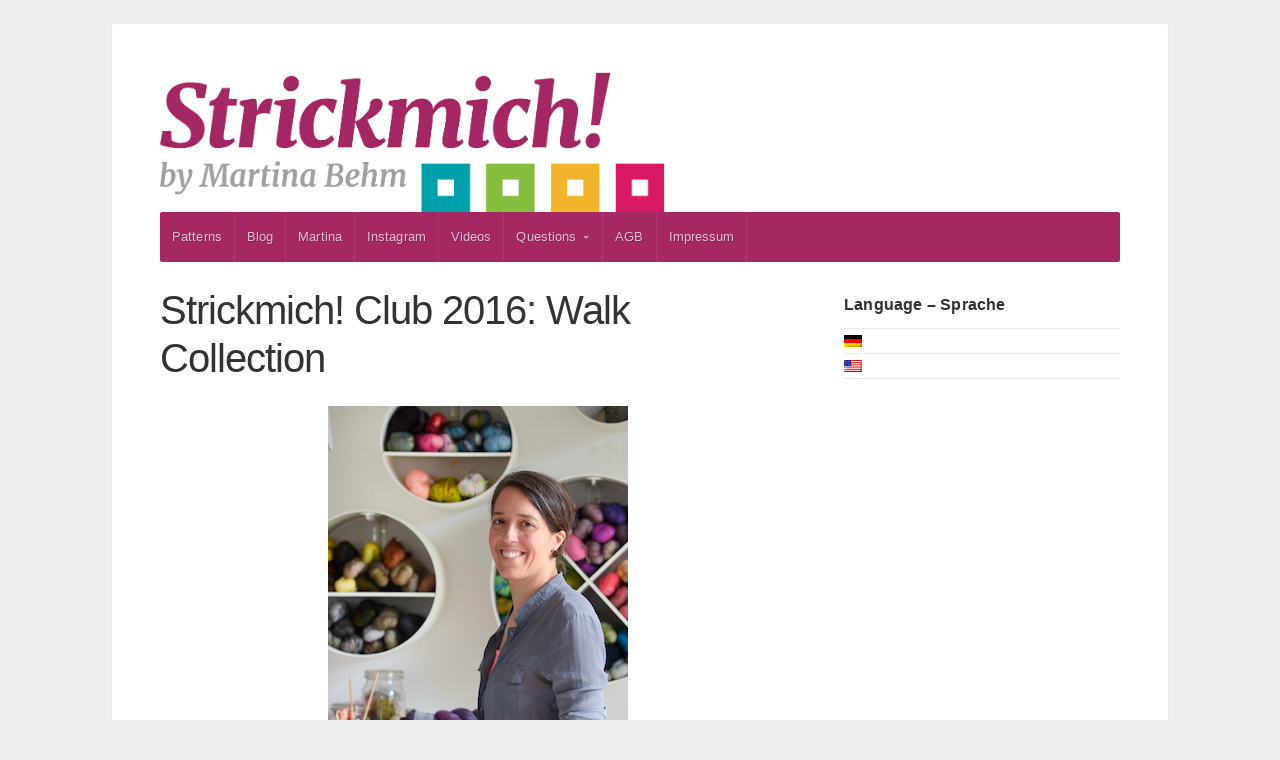

--- FILE ---
content_type: text/html; charset=UTF-8
request_url: https://strickmich.frischetexte.de/en/tag/cathrin-walk/
body_size: 9529
content:
<!DOCTYPE html>

<!-- paulirish.com/2008/conditional-stylesheets-vs-css-hacks-answer-neither/ -->
<!--[if lt IE 7]> <html class="no-js ie6 oldie" lang="en-US"> <![endif]-->
<!--[if IE 7]>    <html class="no-js ie7 oldie" lang="en-US"> <![endif]-->
<!--[if IE 8]>    <html class="no-js ie8 oldie" lang="en-US"> <![endif]-->
<!-- Consider adding an manifest.appcache: h5bp.com/d/Offline -->
<!--[if gt IE 8]><!--> <html class="no-js" lang="en-US"> <!--<![endif]-->

<head>

	<meta charset="UTF-8">

	<meta name="viewport" content="width=device-width, initial-scale=1">

	<title>Cathrin Walk | Strickmich! by Martina Behm</title>

	<style type="text/css" media="screen">
	
	body {
			}

	.container #navigation, .container .menu ul.sub-menu, .container .menu ul.children {
		background-color: #a52863;	}

	.container a, .container a:link, .container a:visited,
	.footer-widgets a, .footer-widgets a:link, .footer-widgets a:visited, #wrap .widget ul.menu li a {
		color: #a52863;	}

	.container a:hover, .container a:focus, .container a:active,
	.footer-widgets a:hover, .footer-widgets a:focus, .footer-widgets a:active,
	#wrap .widget ul.menu li a:hover, #wrap .widget ul.menu li ul.sub-menu li a:hover,
	#wrap .widget ul.menu .current_page_item a, #wrap .widget ul.menu .current-menu-item a {
		color: #a52863;	}

	.container h1 a, .container h2 a, .container h3 a, .container h4 a, .container h5 a, .container h6 a,
	.container h1 a:link, .container h2 a:link, .container h3 a:link, .container h4 a:link, .container h5 a:link, .container h6 a:link,
	.container h1 a:visited, .container h2 a:visited, .container h3 a:visited, .container h4 a:visited, .container h5 a:visited, .container h6 a:visited {
		color: #333333;	}

	.container h1 a:hover, .container h2 a:hover, .container h3 a:hover, .container h4 a:hover, .container h5 a:hover, .container h6 a:hover,
	.container h1 a:focus, .container h2 a:focus, .container h3 a:focus, .container h4 a:focus, .container h5 a:focus, .container h6 a:focus,
	.container h1 a:active, .container h2 a:active, .container h3 a:active, .container h4 a:active, .container h5 a:active, .container h6 a:active,
	.slideshow .headline a:hover, .slideshow .headline a:focus, .slideshow .headline a:active {
		color: #a52863;	}

	#submit:hover, #searchsubmit:hover, .reply a:hover, .gallery a:hover, a.button:hover, .more-link:hover,
	#comments #respond input#submit:hover, .container .gform_wrapper input.button:hover, .flex-direction-nav li a:hover {
		background-color: #a52863 !important;	}
</style>

	<link rel="profile" href="http://gmpg.org/xfn/11">
	<link rel="pingback" href="https://strickmich.frischetexte.de/en/xmlrpc.php">

	<title>Cathrin Walk &#8211; Strickmich! by Martina Behm</title>
<meta name='robots' content='max-image-preview:large' />
<link rel="alternate" type="application/rss+xml" title="Strickmich! by Martina Behm &raquo; Feed" href="https://strickmich.frischetexte.de/en/feed/" />
<link rel="alternate" type="application/rss+xml" title="Strickmich! by Martina Behm &raquo; Comments Feed" href="https://strickmich.frischetexte.de/en/comments/feed/" />
<link rel="alternate" type="application/rss+xml" title="Strickmich! by Martina Behm &raquo; Cathrin Walk Tag Feed" href="https://strickmich.frischetexte.de/en/tag/cathrin-walk/feed/" />
<style id='wp-img-auto-sizes-contain-inline-css' type='text/css'>
img:is([sizes=auto i],[sizes^="auto," i]){contain-intrinsic-size:3000px 1500px}
/*# sourceURL=wp-img-auto-sizes-contain-inline-css */
</style>
<style id='wp-emoji-styles-inline-css' type='text/css'>

	img.wp-smiley, img.emoji {
		display: inline !important;
		border: none !important;
		box-shadow: none !important;
		height: 1em !important;
		width: 1em !important;
		margin: 0 0.07em !important;
		vertical-align: -0.1em !important;
		background: none !important;
		padding: 0 !important;
	}
/*# sourceURL=wp-emoji-styles-inline-css */
</style>
<style id='wp-block-library-inline-css' type='text/css'>
:root{--wp-block-synced-color:#7a00df;--wp-block-synced-color--rgb:122,0,223;--wp-bound-block-color:var(--wp-block-synced-color);--wp-editor-canvas-background:#ddd;--wp-admin-theme-color:#007cba;--wp-admin-theme-color--rgb:0,124,186;--wp-admin-theme-color-darker-10:#006ba1;--wp-admin-theme-color-darker-10--rgb:0,107,160.5;--wp-admin-theme-color-darker-20:#005a87;--wp-admin-theme-color-darker-20--rgb:0,90,135;--wp-admin-border-width-focus:2px}@media (min-resolution:192dpi){:root{--wp-admin-border-width-focus:1.5px}}.wp-element-button{cursor:pointer}:root .has-very-light-gray-background-color{background-color:#eee}:root .has-very-dark-gray-background-color{background-color:#313131}:root .has-very-light-gray-color{color:#eee}:root .has-very-dark-gray-color{color:#313131}:root .has-vivid-green-cyan-to-vivid-cyan-blue-gradient-background{background:linear-gradient(135deg,#00d084,#0693e3)}:root .has-purple-crush-gradient-background{background:linear-gradient(135deg,#34e2e4,#4721fb 50%,#ab1dfe)}:root .has-hazy-dawn-gradient-background{background:linear-gradient(135deg,#faaca8,#dad0ec)}:root .has-subdued-olive-gradient-background{background:linear-gradient(135deg,#fafae1,#67a671)}:root .has-atomic-cream-gradient-background{background:linear-gradient(135deg,#fdd79a,#004a59)}:root .has-nightshade-gradient-background{background:linear-gradient(135deg,#330968,#31cdcf)}:root .has-midnight-gradient-background{background:linear-gradient(135deg,#020381,#2874fc)}:root{--wp--preset--font-size--normal:16px;--wp--preset--font-size--huge:42px}.has-regular-font-size{font-size:1em}.has-larger-font-size{font-size:2.625em}.has-normal-font-size{font-size:var(--wp--preset--font-size--normal)}.has-huge-font-size{font-size:var(--wp--preset--font-size--huge)}.has-text-align-center{text-align:center}.has-text-align-left{text-align:left}.has-text-align-right{text-align:right}.has-fit-text{white-space:nowrap!important}#end-resizable-editor-section{display:none}.aligncenter{clear:both}.items-justified-left{justify-content:flex-start}.items-justified-center{justify-content:center}.items-justified-right{justify-content:flex-end}.items-justified-space-between{justify-content:space-between}.screen-reader-text{border:0;clip-path:inset(50%);height:1px;margin:-1px;overflow:hidden;padding:0;position:absolute;width:1px;word-wrap:normal!important}.screen-reader-text:focus{background-color:#ddd;clip-path:none;color:#444;display:block;font-size:1em;height:auto;left:5px;line-height:normal;padding:15px 23px 14px;text-decoration:none;top:5px;width:auto;z-index:100000}html :where(.has-border-color){border-style:solid}html :where([style*=border-top-color]){border-top-style:solid}html :where([style*=border-right-color]){border-right-style:solid}html :where([style*=border-bottom-color]){border-bottom-style:solid}html :where([style*=border-left-color]){border-left-style:solid}html :where([style*=border-width]){border-style:solid}html :where([style*=border-top-width]){border-top-style:solid}html :where([style*=border-right-width]){border-right-style:solid}html :where([style*=border-bottom-width]){border-bottom-style:solid}html :where([style*=border-left-width]){border-left-style:solid}html :where(img[class*=wp-image-]){height:auto;max-width:100%}:where(figure){margin:0 0 1em}html :where(.is-position-sticky){--wp-admin--admin-bar--position-offset:var(--wp-admin--admin-bar--height,0px)}@media screen and (max-width:600px){html :where(.is-position-sticky){--wp-admin--admin-bar--position-offset:0px}}

/*# sourceURL=wp-block-library-inline-css */
</style><style id='wp-block-code-inline-css' type='text/css'>
.wp-block-code{box-sizing:border-box}.wp-block-code code{
  /*!rtl:begin:ignore*/direction:ltr;display:block;font-family:inherit;overflow-wrap:break-word;text-align:initial;white-space:pre-wrap
  /*!rtl:end:ignore*/}
/*# sourceURL=https://strickmich.frischetexte.de/wp-includes/blocks/code/style.min.css */
</style>
<style id='wp-block-paragraph-inline-css' type='text/css'>
.is-small-text{font-size:.875em}.is-regular-text{font-size:1em}.is-large-text{font-size:2.25em}.is-larger-text{font-size:3em}.has-drop-cap:not(:focus):first-letter{float:left;font-size:8.4em;font-style:normal;font-weight:100;line-height:.68;margin:.05em .1em 0 0;text-transform:uppercase}body.rtl .has-drop-cap:not(:focus):first-letter{float:none;margin-left:.1em}p.has-drop-cap.has-background{overflow:hidden}:root :where(p.has-background){padding:1.25em 2.375em}:where(p.has-text-color:not(.has-link-color)) a{color:inherit}p.has-text-align-left[style*="writing-mode:vertical-lr"],p.has-text-align-right[style*="writing-mode:vertical-rl"]{rotate:180deg}
/*# sourceURL=https://strickmich.frischetexte.de/wp-includes/blocks/paragraph/style.min.css */
</style>
<style id='global-styles-inline-css' type='text/css'>
:root{--wp--preset--aspect-ratio--square: 1;--wp--preset--aspect-ratio--4-3: 4/3;--wp--preset--aspect-ratio--3-4: 3/4;--wp--preset--aspect-ratio--3-2: 3/2;--wp--preset--aspect-ratio--2-3: 2/3;--wp--preset--aspect-ratio--16-9: 16/9;--wp--preset--aspect-ratio--9-16: 9/16;--wp--preset--color--black: #000000;--wp--preset--color--cyan-bluish-gray: #abb8c3;--wp--preset--color--white: #ffffff;--wp--preset--color--pale-pink: #f78da7;--wp--preset--color--vivid-red: #cf2e2e;--wp--preset--color--luminous-vivid-orange: #ff6900;--wp--preset--color--luminous-vivid-amber: #fcb900;--wp--preset--color--light-green-cyan: #7bdcb5;--wp--preset--color--vivid-green-cyan: #00d084;--wp--preset--color--pale-cyan-blue: #8ed1fc;--wp--preset--color--vivid-cyan-blue: #0693e3;--wp--preset--color--vivid-purple: #9b51e0;--wp--preset--gradient--vivid-cyan-blue-to-vivid-purple: linear-gradient(135deg,rgb(6,147,227) 0%,rgb(155,81,224) 100%);--wp--preset--gradient--light-green-cyan-to-vivid-green-cyan: linear-gradient(135deg,rgb(122,220,180) 0%,rgb(0,208,130) 100%);--wp--preset--gradient--luminous-vivid-amber-to-luminous-vivid-orange: linear-gradient(135deg,rgb(252,185,0) 0%,rgb(255,105,0) 100%);--wp--preset--gradient--luminous-vivid-orange-to-vivid-red: linear-gradient(135deg,rgb(255,105,0) 0%,rgb(207,46,46) 100%);--wp--preset--gradient--very-light-gray-to-cyan-bluish-gray: linear-gradient(135deg,rgb(238,238,238) 0%,rgb(169,184,195) 100%);--wp--preset--gradient--cool-to-warm-spectrum: linear-gradient(135deg,rgb(74,234,220) 0%,rgb(151,120,209) 20%,rgb(207,42,186) 40%,rgb(238,44,130) 60%,rgb(251,105,98) 80%,rgb(254,248,76) 100%);--wp--preset--gradient--blush-light-purple: linear-gradient(135deg,rgb(255,206,236) 0%,rgb(152,150,240) 100%);--wp--preset--gradient--blush-bordeaux: linear-gradient(135deg,rgb(254,205,165) 0%,rgb(254,45,45) 50%,rgb(107,0,62) 100%);--wp--preset--gradient--luminous-dusk: linear-gradient(135deg,rgb(255,203,112) 0%,rgb(199,81,192) 50%,rgb(65,88,208) 100%);--wp--preset--gradient--pale-ocean: linear-gradient(135deg,rgb(255,245,203) 0%,rgb(182,227,212) 50%,rgb(51,167,181) 100%);--wp--preset--gradient--electric-grass: linear-gradient(135deg,rgb(202,248,128) 0%,rgb(113,206,126) 100%);--wp--preset--gradient--midnight: linear-gradient(135deg,rgb(2,3,129) 0%,rgb(40,116,252) 100%);--wp--preset--font-size--small: 13px;--wp--preset--font-size--medium: 20px;--wp--preset--font-size--large: 36px;--wp--preset--font-size--x-large: 42px;--wp--preset--spacing--20: 0.44rem;--wp--preset--spacing--30: 0.67rem;--wp--preset--spacing--40: 1rem;--wp--preset--spacing--50: 1.5rem;--wp--preset--spacing--60: 2.25rem;--wp--preset--spacing--70: 3.38rem;--wp--preset--spacing--80: 5.06rem;--wp--preset--shadow--natural: 6px 6px 9px rgba(0, 0, 0, 0.2);--wp--preset--shadow--deep: 12px 12px 50px rgba(0, 0, 0, 0.4);--wp--preset--shadow--sharp: 6px 6px 0px rgba(0, 0, 0, 0.2);--wp--preset--shadow--outlined: 6px 6px 0px -3px rgb(255, 255, 255), 6px 6px rgb(0, 0, 0);--wp--preset--shadow--crisp: 6px 6px 0px rgb(0, 0, 0);}:where(.is-layout-flex){gap: 0.5em;}:where(.is-layout-grid){gap: 0.5em;}body .is-layout-flex{display: flex;}.is-layout-flex{flex-wrap: wrap;align-items: center;}.is-layout-flex > :is(*, div){margin: 0;}body .is-layout-grid{display: grid;}.is-layout-grid > :is(*, div){margin: 0;}:where(.wp-block-columns.is-layout-flex){gap: 2em;}:where(.wp-block-columns.is-layout-grid){gap: 2em;}:where(.wp-block-post-template.is-layout-flex){gap: 1.25em;}:where(.wp-block-post-template.is-layout-grid){gap: 1.25em;}.has-black-color{color: var(--wp--preset--color--black) !important;}.has-cyan-bluish-gray-color{color: var(--wp--preset--color--cyan-bluish-gray) !important;}.has-white-color{color: var(--wp--preset--color--white) !important;}.has-pale-pink-color{color: var(--wp--preset--color--pale-pink) !important;}.has-vivid-red-color{color: var(--wp--preset--color--vivid-red) !important;}.has-luminous-vivid-orange-color{color: var(--wp--preset--color--luminous-vivid-orange) !important;}.has-luminous-vivid-amber-color{color: var(--wp--preset--color--luminous-vivid-amber) !important;}.has-light-green-cyan-color{color: var(--wp--preset--color--light-green-cyan) !important;}.has-vivid-green-cyan-color{color: var(--wp--preset--color--vivid-green-cyan) !important;}.has-pale-cyan-blue-color{color: var(--wp--preset--color--pale-cyan-blue) !important;}.has-vivid-cyan-blue-color{color: var(--wp--preset--color--vivid-cyan-blue) !important;}.has-vivid-purple-color{color: var(--wp--preset--color--vivid-purple) !important;}.has-black-background-color{background-color: var(--wp--preset--color--black) !important;}.has-cyan-bluish-gray-background-color{background-color: var(--wp--preset--color--cyan-bluish-gray) !important;}.has-white-background-color{background-color: var(--wp--preset--color--white) !important;}.has-pale-pink-background-color{background-color: var(--wp--preset--color--pale-pink) !important;}.has-vivid-red-background-color{background-color: var(--wp--preset--color--vivid-red) !important;}.has-luminous-vivid-orange-background-color{background-color: var(--wp--preset--color--luminous-vivid-orange) !important;}.has-luminous-vivid-amber-background-color{background-color: var(--wp--preset--color--luminous-vivid-amber) !important;}.has-light-green-cyan-background-color{background-color: var(--wp--preset--color--light-green-cyan) !important;}.has-vivid-green-cyan-background-color{background-color: var(--wp--preset--color--vivid-green-cyan) !important;}.has-pale-cyan-blue-background-color{background-color: var(--wp--preset--color--pale-cyan-blue) !important;}.has-vivid-cyan-blue-background-color{background-color: var(--wp--preset--color--vivid-cyan-blue) !important;}.has-vivid-purple-background-color{background-color: var(--wp--preset--color--vivid-purple) !important;}.has-black-border-color{border-color: var(--wp--preset--color--black) !important;}.has-cyan-bluish-gray-border-color{border-color: var(--wp--preset--color--cyan-bluish-gray) !important;}.has-white-border-color{border-color: var(--wp--preset--color--white) !important;}.has-pale-pink-border-color{border-color: var(--wp--preset--color--pale-pink) !important;}.has-vivid-red-border-color{border-color: var(--wp--preset--color--vivid-red) !important;}.has-luminous-vivid-orange-border-color{border-color: var(--wp--preset--color--luminous-vivid-orange) !important;}.has-luminous-vivid-amber-border-color{border-color: var(--wp--preset--color--luminous-vivid-amber) !important;}.has-light-green-cyan-border-color{border-color: var(--wp--preset--color--light-green-cyan) !important;}.has-vivid-green-cyan-border-color{border-color: var(--wp--preset--color--vivid-green-cyan) !important;}.has-pale-cyan-blue-border-color{border-color: var(--wp--preset--color--pale-cyan-blue) !important;}.has-vivid-cyan-blue-border-color{border-color: var(--wp--preset--color--vivid-cyan-blue) !important;}.has-vivid-purple-border-color{border-color: var(--wp--preset--color--vivid-purple) !important;}.has-vivid-cyan-blue-to-vivid-purple-gradient-background{background: var(--wp--preset--gradient--vivid-cyan-blue-to-vivid-purple) !important;}.has-light-green-cyan-to-vivid-green-cyan-gradient-background{background: var(--wp--preset--gradient--light-green-cyan-to-vivid-green-cyan) !important;}.has-luminous-vivid-amber-to-luminous-vivid-orange-gradient-background{background: var(--wp--preset--gradient--luminous-vivid-amber-to-luminous-vivid-orange) !important;}.has-luminous-vivid-orange-to-vivid-red-gradient-background{background: var(--wp--preset--gradient--luminous-vivid-orange-to-vivid-red) !important;}.has-very-light-gray-to-cyan-bluish-gray-gradient-background{background: var(--wp--preset--gradient--very-light-gray-to-cyan-bluish-gray) !important;}.has-cool-to-warm-spectrum-gradient-background{background: var(--wp--preset--gradient--cool-to-warm-spectrum) !important;}.has-blush-light-purple-gradient-background{background: var(--wp--preset--gradient--blush-light-purple) !important;}.has-blush-bordeaux-gradient-background{background: var(--wp--preset--gradient--blush-bordeaux) !important;}.has-luminous-dusk-gradient-background{background: var(--wp--preset--gradient--luminous-dusk) !important;}.has-pale-ocean-gradient-background{background: var(--wp--preset--gradient--pale-ocean) !important;}.has-electric-grass-gradient-background{background: var(--wp--preset--gradient--electric-grass) !important;}.has-midnight-gradient-background{background: var(--wp--preset--gradient--midnight) !important;}.has-small-font-size{font-size: var(--wp--preset--font-size--small) !important;}.has-medium-font-size{font-size: var(--wp--preset--font-size--medium) !important;}.has-large-font-size{font-size: var(--wp--preset--font-size--large) !important;}.has-x-large-font-size{font-size: var(--wp--preset--font-size--x-large) !important;}
/*# sourceURL=global-styles-inline-css */
</style>

<style id='classic-theme-styles-inline-css' type='text/css'>
/*! This file is auto-generated */
.wp-block-button__link{color:#fff;background-color:#32373c;border-radius:9999px;box-shadow:none;text-decoration:none;padding:calc(.667em + 2px) calc(1.333em + 2px);font-size:1.125em}.wp-block-file__button{background:#32373c;color:#fff;text-decoration:none}
/*# sourceURL=/wp-includes/css/classic-themes.min.css */
</style>
<link rel='stylesheet' id='organic-shortcodes-css' href='https://strickmich.frischetexte.de/wp-content/plugins/organic-shortcodes/css/organic-shortcodes.css?ver=1.0' type='text/css' media='all' />
<link rel='stylesheet' id='font-awesome-css' href='https://strickmich.frischetexte.de/wp-content/plugins/organic-shortcodes/css/font-awesome.css?ver=1.0' type='text/css' media='all' />
<link rel='stylesheet' id='cmplz-general-css' href='https://strickmich.frischetexte.de/wp-content/plugins/complianz-gdpr/assets/css/cookieblocker.min.css?ver=1763727687' type='text/css' media='all' />
<link rel='stylesheet' id='seed-style-css' href='https://strickmich.frischetexte.de/wp-content/themes/organic-seed/style.css?ver=6.9' type='text/css' media='all' />
<link rel='stylesheet' id='seed-style-mobile-css' href='https://strickmich.frischetexte.de/wp-content/themes/organic-seed/css/style-mobile.css?ver=1.0' type='text/css' media='all' />
<script type="text/javascript" src="https://strickmich.frischetexte.de/wp-includes/js/jquery/jquery.min.js?ver=3.7.1" id="jquery-core-js"></script>
<script type="text/javascript" src="https://strickmich.frischetexte.de/wp-includes/js/jquery/jquery-migrate.min.js?ver=3.4.1" id="jquery-migrate-js"></script>
<script type="text/javascript" src="https://strickmich.frischetexte.de/wp-content/plugins/organic-shortcodes/js/jquery.modal.min.js?ver=20160918" id="organic-modal-js"></script>
<script type="text/javascript" src="https://strickmich.frischetexte.de/wp-content/themes/organic-seed/js/hoverIntent.js?ver=1.0" id="seed-hover-js"></script>
<script type="text/javascript" src="https://strickmich.frischetexte.de/wp-content/themes/organic-seed/js/superfish.js?ver=1.0" id="seed-superfish-js"></script>
<script type="text/javascript" src="https://strickmich.frischetexte.de/wp-content/themes/organic-seed/js/jquery.fitvids.js?ver=1.0" id="seed-fitvids-js"></script>
<link rel="https://api.w.org/" href="https://strickmich.frischetexte.de/wp-json/" /><link rel="alternate" title="JSON" type="application/json" href="https://strickmich.frischetexte.de/wp-json/wp/v2/tags/269" /><link rel="EditURI" type="application/rsd+xml" title="RSD" href="https://strickmich.frischetexte.de/xmlrpc.php?rsd" />
<meta name="generator" content="WordPress 6.9" />

<meta http-equiv="Content-Language" content="en-US" />
<style type="text/css" media="screen">
.qtrans_flag span { display:none }
.qtrans_flag { height:12px; width:18px; display:block }
.qtrans_flag_and_text { padding-left:20px }
.qtrans_flag_de { background:url(https://strickmich.frischetexte.de/wp-content/plugins/qtranslate/flags/de.png) no-repeat }
.qtrans_flag_en { background:url(https://strickmich.frischetexte.de/wp-content/plugins/qtranslate/flags/us.png) no-repeat }
</style>
<link hreflang="de" href="https://strickmich.frischetexte.de/tag/cathrin-walk/" rel="alternate" />
<meta name="redi-version" content="1.2.7" /><link rel="icon" href="https://strickmich.frischetexte.de/wp-content/uploads/2018/05/cropped-strickmichfavicon-32x32.jpg" sizes="32x32" />
<link rel="icon" href="https://strickmich.frischetexte.de/wp-content/uploads/2018/05/cropped-strickmichfavicon-192x192.jpg" sizes="192x192" />
<link rel="apple-touch-icon" href="https://strickmich.frischetexte.de/wp-content/uploads/2018/05/cropped-strickmichfavicon-180x180.jpg" />
<meta name="msapplication-TileImage" content="https://strickmich.frischetexte.de/wp-content/uploads/2018/05/cropped-strickmichfavicon-270x270.jpg" />
		<style type="text/css" id="wp-custom-css">
			.featured-posts .align-right {
  display: none;
}		</style>
		
</head>
	


<body data-cmplz=1 class="archive tag tag-cathrin-walk tag-269 wp-theme-organic-seed">


<!-- BEGIN #wrap -->
<div id="wrap">

	<!-- BEGIN .container -->
	<div class="container radius-full shadow">

		<!-- BEGIN #header -->
		<div id="header">

			<!-- BEGIN .row -->
			<div class="row" >

				<!-- BEGIN .sixteen columns -->
				<div class="sixteen columns">

				
					
						<h4 id="logo" >
							<a href="https://strickmich.frischetexte.de/">
								<img src="https://strickmich.frischetexte.de/wp-content/uploads/2018/05/logo_strickmich_byJPGgr.jpg" alt="" />
								<span class="logo-text">Strickmich! by Martina Behm</span>
							</a>
						</h4>

					
				
				<!-- END .sixteen columns -->
				</div>

			<!-- END .row -->
			</div>

			<!-- BEGIN .row -->
			<div class="row">

				<!-- BEGIN #navigation -->
				<nav id="navigation" class="navigation-main radius-full" role="navigation">

					<span class="menu-toggle"><i class="fa fa-bars"></i></span>

					<div class="menu-seiten-container"><ul id="menu-seiten" class="menu"><li id="menu-item-1443" class="menu-item menu-item-type-post_type menu-item-object-page menu-item-1443"><a href="https://strickmich.frischetexte.de/en/anleitungen/">Patterns</a></li>
<li id="menu-item-7634" class="menu-item menu-item-type-post_type menu-item-object-page menu-item-7634"><a href="https://strickmich.frischetexte.de/en/blog-archiv/">Blog</a></li>
<li id="menu-item-1545" class="menu-item menu-item-type-post_type menu-item-object-page menu-item-1545"><a href="https://strickmich.frischetexte.de/en/uber-mich/">Martina</a></li>
<li id="menu-item-10091" class="menu-item menu-item-type-post_type menu-item-object-page menu-item-10091"><a href="https://strickmich.frischetexte.de/en/instagram/">Instagram</a></li>
<li id="menu-item-4050" class="menu-item menu-item-type-post_type menu-item-object-page menu-item-4050"><a href="https://strickmich.frischetexte.de/en/videos/">Videos</a></li>
<li id="menu-item-1127" class="menu-item menu-item-type-post_type menu-item-object-page menu-item-has-children menu-item-1127"><a href="https://strickmich.frischetexte.de/en/faq/">Questions</a>
<ul class="sub-menu">
	<li id="menu-item-6483" class="menu-item menu-item-type-post_type menu-item-object-page menu-item-6483"><a href="https://strickmich.frischetexte.de/en/hilfe-kontakt/">Contact us</a></li>
</ul>
</li>
<li id="menu-item-1128" class="menu-item menu-item-type-post_type menu-item-object-page menu-item-1128"><a href="https://strickmich.frischetexte.de/en/agb/">AGB</a></li>
<li id="menu-item-1132" class="menu-item menu-item-type-post_type menu-item-object-page menu-item-1132"><a href="https://strickmich.frischetexte.de/en/impressum/">Impressum</a></li>
</ul></div>
				</nav><!-- END #navigation -->

			<!-- END .row -->
			</div>

		<!-- END #header -->
		</div>
	
<!-- BEGIN .post class -->
<div class="post-4507 post type-post status-publish format-standard has-post-thumbnail hentry category-knitblog category-strickmich-club category-wolle-und-garn tag-cathrin-walk tag-dyer tag-exclusive tag-faerberin tag-hand-dyed tag-handgefaerbt tag-strickmich-club tag-walk-collection tag-yarn" id="post-4507">

	<!-- BEGIN .row -->
	<div class="row">
	
		<!-- BEGIN .content -->
		<div class="content">
		
					
			<!-- BEGIN .eleven columns -->
			<div class="eleven columns">
		
				<!-- BEGIN .postarea -->
				<div class="postarea">
				
					
<!-- BEGIN .post class -->
<div class="archive-holder post-4507 post type-post status-publish format-standard has-post-thumbnail hentry category-knitblog category-strickmich-club category-wolle-und-garn tag-cathrin-walk tag-dyer tag-exclusive tag-faerberin tag-hand-dyed tag-handgefaerbt tag-strickmich-club tag-walk-collection tag-yarn" id="post-4507">

	
	<h2 class="headline"><a href="https://strickmich.frischetexte.de/en/strickmich-club-2016-walk-collection/" rel="bookmark">Strickmich! Club 2016: Walk Collection</a></h2>

						<a class="feature-img" href="https://strickmich.frischetexte.de/en/strickmich-club-2016-walk-collection/" rel="bookmark" title="Permalink to Strickmich! Club 2016: Walk Collection"><img width="300" height="453" src="https://strickmich.frischetexte.de/wp-content/uploads/2015/10/CathrinWalk2.jpg" class="attachment-seed-featured-large size-seed-featured-large wp-post-image" alt="" decoding="async" fetchpriority="high" /></a>
			
	<p>&nbsp; &nbsp; &nbsp; &nbsp; &nbsp; &nbsp; &nbsp; &nbsp; &nbsp; &nbsp; &nbsp; &nbsp; &nbsp; &nbsp; &nbsp; &nbsp; &nbsp; &nbsp; Cathrin Walk&#8216;s yarns are beautiful, but rare and sort of an insider&#8217;s secret in the knitting world, because up to&#8230; <a class="read-more" href="https://strickmich.frischetexte.de/en/strickmich-club-2016-walk-collection/">Read More</a></p>

	
		<!-- BEGIN .post-meta -->
		<div class="post-meta radius-full">

			<p><i class="fa fa-bars"></i> Category: <a href="https://strickmich.frischetexte.de/en/category/knitblog/" rel="category tag">MartinasBlog</a>, <a href="https://strickmich.frischetexte.de/en/category/strickmich-club/" rel="category tag">Strickmich! Club</a>, <a href="https://strickmich.frischetexte.de/en/category/wolle-und-garn/" rel="category tag">Wolle und Garn</a>   <i class="fa fa-tags"></i> Tags: <a href="https://strickmich.frischetexte.de/en/tag/cathrin-walk/" rel="tag">Cathrin Walk</a>, <a href="https://strickmich.frischetexte.de/en/tag/dyer/" rel="tag">Dyer</a>, <a href="https://strickmich.frischetexte.de/en/tag/exclusive/" rel="tag">exclusive</a>, <a href="https://strickmich.frischetexte.de/en/tag/faerberin/" rel="tag">Färberin</a>, <a href="https://strickmich.frischetexte.de/en/tag/hand-dyed/" rel="tag">hand dyed</a>, <a href="https://strickmich.frischetexte.de/en/tag/handgefaerbt/" rel="tag">handgefärbt</a>, <a href="https://strickmich.frischetexte.de/en/tag/strickmich-club/" rel="tag">Strickmich! Club</a>, <a href="https://strickmich.frischetexte.de/en/tag/walk-collection/" rel="tag">Walk Collection</a>, <a href="https://strickmich.frischetexte.de/en/tag/yarn/" rel="tag">Yarn</a></p>

		<!-- END .post-meta -->
		</div>

	
<!-- END .post class -->
</div>


<!-- BEGIN .pagination -->
<div class="pagination">
	<!-- END .pagination -->
</div>

				
				<!-- END .postarea -->
				</div>
			
			<!-- END .eleven columns -->
			</div>
			
			<!-- BEGIN .five columns -->
			<div class="five columns">
			
				

	<div class="sidebar">
		<div id="qtranslate-6" class="widget widget_qtranslate"><h6>Language – Sprache</h6><ul class="qtrans_language_chooser" id="qtranslate-6-chooser"><li class="lang-de"><a href="https://strickmich.frischetexte.de/tag/cathrin-walk/" hreflang="de" title="Deutsch" class="qtrans_flag qtrans_flag_de"><span style="display:none">Deutsch</span></a></li><li class="lang-en active"><a href="https://strickmich.frischetexte.de/en/tag/cathrin-walk/" hreflang="en" title="English" class="qtrans_flag qtrans_flag_en"><span style="display:none">English</span></a></li></ul><div class="qtrans_widget_end"></div></div>	</div>

				
			<!-- END .five columns -->
			</div>
	
				
		<!-- END .content -->
		</div>

	<!-- END .row -->
	</div>

<!-- END .post class -->
</div>


<div class="clear"></div>

<!-- END .container -->
</div>

<!-- BEGIN .footer -->
<div class="footer">

	
	<!-- BEGIN .row -->
	<div class="row">

		<!-- BEGIN .content -->
		<div class="content">

			<!-- BEGIN .footer-widgets -->
			<div class="footer-widgets">

				<div id="qtranslate-2" class="widget widget_qtranslate"><div class="footer-widget"><ul class="qtrans_language_chooser" id="qtranslate-2-chooser"><li class="lang-de"><a href="https://strickmich.frischetexte.de/tag/cathrin-walk/" hreflang="de" title="Deutsch"><span>Deutsch</span></a></li><li class="lang-en active"><a href="https://strickmich.frischetexte.de/en/tag/cathrin-walk/" hreflang="en" title="English"><span>English</span></a></li></ul><div class="qtrans_widget_end"></div></div></div><div id="text-12" class="widget widget_text"><div class="footer-widget"><h6>Newsletter</h6>			<div class="textwidget">Abonniere den Strickmich! <a href="http://strickmich.frischetexte.de/newsletter/"><br>E-mail-Newsletter</a>
</div>
		</div></div><div id="search-3" class="widget widget_search"><div class="footer-widget"><h6>Seite durchsuchen</h6>
<form method="get" id="searchform" action="https://strickmich.frischetexte.de/en/" role="search">
	<label for="s" class="assistive-text">Search</label>
	<input type="text" class="field" name="s" value="" id="s" placeholder="Search &hellip;" />
	<input type="submit" class="submit" name="submit" id="searchsubmit" value="Go" />
</form>
</div></div><div id="text-13" class="widget widget_text"><div class="footer-widget">			<div class="textwidget"><a href="http://strickmich.frischetexte.de/impressum">Impressum</a><br>
<a href="https://strickmich.frischetexte.de/datenschutzerklaerung/">Datenschutzerklärung</a><br>
<a href="https://strickmich.frischetexte.de/agb/">AGB</a>
<br>
<a href="http://www.strickmich-shop.de">Strickmich! Shop</a>
<br>
Support me via <a href="https://www.paypal.com/paypalme/strickmich">Paypal</a>
<br>
Unterstütze mich per <a href="https://www.paypal.com/paypalme/strickmich">Paypal</a></div>
		</div></div><div id="custom_html-5" class="widget_text widget widget_custom_html"><div class="widget_text footer-widget"><h6>Strickmich! by Martina Behm</h6><div class="textwidget custom-html-widget">In meinem Strickblog findest du originell konstruierte Strickanleitungen, die auch für Strick-AnfängerInnen geeignet sind: Mützen, Tücher, Cowls und noch mehr! Darunter natürlich der Hitchhiker, aber auch andere Designs wie Nuvem, Match & Move oder den Quadra Cowl. Viel Spaß beim Stricken!</div></div></div><div id="custom_html-7" class="widget_text widget widget_custom_html"><div class="widget_text footer-widget"><h6>Werbung – Advertisement</h6><div class="textwidget custom-html-widget">Die Inhalte dieser Webseite präsentieren Produkte und Designs von Martina Behm, Strickmich! und meinen GeschäftspartnerInnen. Es gibt keine bezahlten Posts, sehr wohl aber die Nennung und Verlinkung von Produkten, die ich gut finde und von PartnerInnen, mit denen ich zusammenarbeite. Außerdem enthält die Webseite Affiliate-Links von Amazon.com. Als Amazon-Partner verdiene ich an qualifizierten Verkäufen.</div></div></div><div id="custom_html-6" class="widget_text widget widget_custom_html"><div class="widget_text footer-widget"><h6>Strickmich! Social Media Links</h6><div class="textwidget custom-html-widget"><a href= "https://www.instagram.com/strickmich/">Instagram</a><br>
<a href="https://www.facebook.com/strickmich/">Facebook</a><br>
<a href="https://vimeo.com/strickmich">Vimeo</a><br>
<a href="https://www.youtube.com/martinabehm">Youtube</a><br>
<a href="https://www.ravelry.com/designers/martina-behm">Ravelry</a><br>
<a href="https://www.pinterest.de/strickmich/">Pinterest</a><br></div></div></div><div id="block-4" class="widget widget_block widget_text"><div class="footer-widget">
<p></p>
</div></div><div id="block-6" class="widget widget_block"><div class="footer-widget">
<pre class="wp-block-code"><code></code></pre>
</div></div>
			<!-- END .footer-widgets -->
			</div>

		<!-- END .content -->
		</div>

	<!-- END .row -->
	</div>

	
	<!-- BEGIN .row -->
	<div class="row">

		<!-- BEGIN .footer-information -->
		<div class="footer-information">

			<!-- BEGIN .content -->
			<div class="content">

				<div class="align-left">

					<p>Copyright &copy; 2026 &middot; All Rights Reserved &middot; Strickmich! by Martina Behm</p>
					<p><a href="http://www.organicthemes.com/themes/" target="_blank">Seed Theme v2</a> by <a href="http://www.organicthemes.com" target="_blank">Organic Themes</a> &middot; <a href="http://kahunahost.com" target="_blank" title="WordPress Hosting">WordPress Hosting</a> &middot; <a href="https://strickmich.frischetexte.de/en/feed/">RSS Feed</a> &middot; <a href="https://strickmich.frischetexte.de/wp-login.php">Log in</a></p>

				</div>

				<div class="align-right">

					
				</div>

			<!-- END .content -->
			</div>

		<!-- END .footer-information -->
		</div>

	<!-- END .row -->
	</div>

<!-- END .footer -->
</div>

<!-- END #wrap -->
</div>

<script type="speculationrules">
{"prefetch":[{"source":"document","where":{"and":[{"href_matches":"/*"},{"not":{"href_matches":["/wp-*.php","/wp-admin/*","/wp-content/uploads/*","/wp-content/*","/wp-content/plugins/*","/wp-content/themes/organic-seed/*","/*\\?(.+)"]}},{"not":{"selector_matches":"a[rel~=\"nofollow\"]"}},{"not":{"selector_matches":".no-prefetch, .no-prefetch a"}}]},"eagerness":"conservative"}]}
</script>
			<script data-category="functional">
											</script>
			<script type="text/javascript" src="https://strickmich.frischetexte.de/wp-includes/js/jquery/ui/core.min.js?ver=1.13.3" id="jquery-ui-core-js"></script>
<script type="text/javascript" src="https://strickmich.frischetexte.de/wp-includes/js/jquery/ui/accordion.min.js?ver=1.13.3" id="jquery-ui-accordion-js"></script>
<script type="text/javascript" src="https://strickmich.frischetexte.de/wp-includes/js/jquery/ui/mouse.min.js?ver=1.13.3" id="jquery-ui-mouse-js"></script>
<script type="text/javascript" src="https://strickmich.frischetexte.de/wp-includes/js/jquery/ui/resizable.min.js?ver=1.13.3" id="jquery-ui-resizable-js"></script>
<script type="text/javascript" src="https://strickmich.frischetexte.de/wp-includes/js/jquery/ui/draggable.min.js?ver=1.13.3" id="jquery-ui-draggable-js"></script>
<script type="text/javascript" src="https://strickmich.frischetexte.de/wp-includes/js/jquery/ui/controlgroup.min.js?ver=1.13.3" id="jquery-ui-controlgroup-js"></script>
<script type="text/javascript" src="https://strickmich.frischetexte.de/wp-includes/js/jquery/ui/checkboxradio.min.js?ver=1.13.3" id="jquery-ui-checkboxradio-js"></script>
<script type="text/javascript" src="https://strickmich.frischetexte.de/wp-includes/js/jquery/ui/button.min.js?ver=1.13.3" id="jquery-ui-button-js"></script>
<script type="text/javascript" src="https://strickmich.frischetexte.de/wp-includes/js/jquery/ui/dialog.min.js?ver=1.13.3" id="jquery-ui-dialog-js"></script>
<script type="text/javascript" src="https://strickmich.frischetexte.de/wp-content/plugins/organic-shortcodes/js/jquery.shortcodes.js?ver=20130729" id="organic-shortcodes-script-js"></script>
<script type="text/javascript" src="https://strickmich.frischetexte.de/wp-includes/js/jquery/ui/tabs.min.js?ver=1.13.3" id="jquery-ui-tabs-js"></script>
<script type="text/javascript" src="https://strickmich.frischetexte.de/wp-content/plugins/organic-shortcodes/js/tabs.js?ver=20130609" id="organic-tabs-js"></script>
<script type="text/javascript" src="https://strickmich.frischetexte.de/wp-includes/js/imagesloaded.min.js?ver=5.0.0" id="imagesloaded-js"></script>
<script type="text/javascript" src="https://strickmich.frischetexte.de/wp-includes/js/masonry.min.js?ver=4.2.2" id="masonry-js"></script>
<script type="text/javascript" src="//unpkg.com/isotope-layout@3/dist/isotope.pkgd.js?ver=1.0" id="seed-isotope-js"></script>
<script type="text/javascript" src="https://strickmich.frischetexte.de/wp-content/themes/organic-seed/js/jquery.custom.js?ver=1.0" id="seed-custom-js"></script>
<script type="text/javascript" src="https://strickmich.frischetexte.de/wp-content/themes/organic-seed/js/navigation.js?ver=1.0" id="seed-navigation-js"></script>
<script id="wp-emoji-settings" type="application/json">
{"baseUrl":"https://s.w.org/images/core/emoji/17.0.2/72x72/","ext":".png","svgUrl":"https://s.w.org/images/core/emoji/17.0.2/svg/","svgExt":".svg","source":{"concatemoji":"https://strickmich.frischetexte.de/wp-includes/js/wp-emoji-release.min.js?ver=6.9"}}
</script>
<script type="module">
/* <![CDATA[ */
/*! This file is auto-generated */
const a=JSON.parse(document.getElementById("wp-emoji-settings").textContent),o=(window._wpemojiSettings=a,"wpEmojiSettingsSupports"),s=["flag","emoji"];function i(e){try{var t={supportTests:e,timestamp:(new Date).valueOf()};sessionStorage.setItem(o,JSON.stringify(t))}catch(e){}}function c(e,t,n){e.clearRect(0,0,e.canvas.width,e.canvas.height),e.fillText(t,0,0);t=new Uint32Array(e.getImageData(0,0,e.canvas.width,e.canvas.height).data);e.clearRect(0,0,e.canvas.width,e.canvas.height),e.fillText(n,0,0);const a=new Uint32Array(e.getImageData(0,0,e.canvas.width,e.canvas.height).data);return t.every((e,t)=>e===a[t])}function p(e,t){e.clearRect(0,0,e.canvas.width,e.canvas.height),e.fillText(t,0,0);var n=e.getImageData(16,16,1,1);for(let e=0;e<n.data.length;e++)if(0!==n.data[e])return!1;return!0}function u(e,t,n,a){switch(t){case"flag":return n(e,"\ud83c\udff3\ufe0f\u200d\u26a7\ufe0f","\ud83c\udff3\ufe0f\u200b\u26a7\ufe0f")?!1:!n(e,"\ud83c\udde8\ud83c\uddf6","\ud83c\udde8\u200b\ud83c\uddf6")&&!n(e,"\ud83c\udff4\udb40\udc67\udb40\udc62\udb40\udc65\udb40\udc6e\udb40\udc67\udb40\udc7f","\ud83c\udff4\u200b\udb40\udc67\u200b\udb40\udc62\u200b\udb40\udc65\u200b\udb40\udc6e\u200b\udb40\udc67\u200b\udb40\udc7f");case"emoji":return!a(e,"\ud83e\u1fac8")}return!1}function f(e,t,n,a){let r;const o=(r="undefined"!=typeof WorkerGlobalScope&&self instanceof WorkerGlobalScope?new OffscreenCanvas(300,150):document.createElement("canvas")).getContext("2d",{willReadFrequently:!0}),s=(o.textBaseline="top",o.font="600 32px Arial",{});return e.forEach(e=>{s[e]=t(o,e,n,a)}),s}function r(e){var t=document.createElement("script");t.src=e,t.defer=!0,document.head.appendChild(t)}a.supports={everything:!0,everythingExceptFlag:!0},new Promise(t=>{let n=function(){try{var e=JSON.parse(sessionStorage.getItem(o));if("object"==typeof e&&"number"==typeof e.timestamp&&(new Date).valueOf()<e.timestamp+604800&&"object"==typeof e.supportTests)return e.supportTests}catch(e){}return null}();if(!n){if("undefined"!=typeof Worker&&"undefined"!=typeof OffscreenCanvas&&"undefined"!=typeof URL&&URL.createObjectURL&&"undefined"!=typeof Blob)try{var e="postMessage("+f.toString()+"("+[JSON.stringify(s),u.toString(),c.toString(),p.toString()].join(",")+"));",a=new Blob([e],{type:"text/javascript"});const r=new Worker(URL.createObjectURL(a),{name:"wpTestEmojiSupports"});return void(r.onmessage=e=>{i(n=e.data),r.terminate(),t(n)})}catch(e){}i(n=f(s,u,c,p))}t(n)}).then(e=>{for(const n in e)a.supports[n]=e[n],a.supports.everything=a.supports.everything&&a.supports[n],"flag"!==n&&(a.supports.everythingExceptFlag=a.supports.everythingExceptFlag&&a.supports[n]);var t;a.supports.everythingExceptFlag=a.supports.everythingExceptFlag&&!a.supports.flag,a.supports.everything||((t=a.source||{}).concatemoji?r(t.concatemoji):t.wpemoji&&t.twemoji&&(r(t.twemoji),r(t.wpemoji)))});
//# sourceURL=https://strickmich.frischetexte.de/wp-includes/js/wp-emoji-loader.min.js
/* ]]> */
</script>

</body>
</html>
